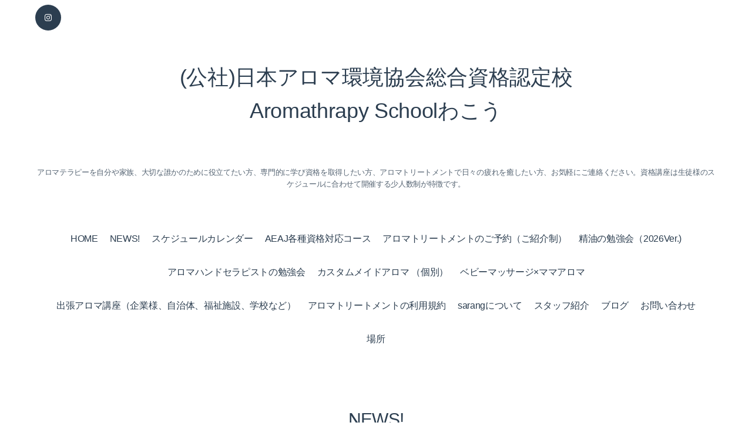

--- FILE ---
content_type: text/html; charset=utf-8
request_url: https://sarang-aroma.org/info/1569131
body_size: 7761
content:
<!DOCTYPE html>
<html lang="ja">
<head>
  <!-- Vanilla: ver.202511100000 -->
  <meta charset="utf-8">
  <title>６月のベビーマッサージ教室の日程 - (公社)日本アロマ環境協会総合資格認定校
Aromathrapy      Schoolわこう
</title>
  <meta name="viewport" content="width=device-width,initial-scale=1.0,minimum-scale=1.0">
  <meta name="description" content="・６/８（火）＆６/20(火）　朝霞市溝沼市民センター13:30～15:00・６/1５（木） わこう助産院◎10:00～11:00（前半クラス）◎１１：２０～１２：２０（後半クラス）※お申...">
  <meta name="keywords" content="アロマ,あろま,アロマテラピー,アロマスクール,アロマトリートメント,和光市,和光,わこう,朝霞市,朝霞">
  <meta property="og:title" content="６月のベビーマッサージ教室の日程">
  <meta property="og:image" content="https://cdn.goope.jp/48259/190821233906dfv4.png">
  <meta property="og:site_name" content="(公社)日本アロマ環境協会総合資格認定校
Aromathrapy      Schoolわこう
">
  
  <link rel="alternate" type="application/rss+xml" title="(公社)日本アロマ環境協会総合資格認定校
Aromathrapy      Schoolわこう
 / RSS" href="/feed.rss">
  <link rel="preconnect" href="https://fonts.googleapis.com">
  <link rel="preconnect" href="https://fonts.gstatic.com" crossorigin>
  <link rel="stylesheet" href="//fonts.googleapis.com/css2?family=Noto+Serif+JP:wght@400;700&family=Roboto:wght@300;400;500;700&display=swap">
  <link rel="stylesheet" href="/style.css?932581-1765382469">
</head>
<body id="info" class="vanilla-theme">

  <div class="totop">
    <button class="button" aria-label="ページトップへ">↑</button>
  </div>

  <div id="container">

    <!-- #header -->
    <div id="header" class="cd-header">
      <div class="inner">

      <div class="header-top">
        <div class="element shop_tel" data-shoptel="">
          <a href="tel:"></a>
        </div>

        <div class="social_icons">
          

          

          
          <a href="https://www.instagram.com/aromaroom_sarang/" target="_blank">
            <span class="icon-instagram"></span>
          </a>
          
        </div>
      </div>

      <h1 class="element logo">
        <a class="shop_sitename" href="https://sarang-aroma.org">(公社)日本アロマ環境協会総合資格認定校<br />
Aromathrapy      Schoolわこう<br />
</a>
      </h1>

      <div class="element site_description">
        <span>アロマテラピーを自分や家族、大切な誰かのために役立てたい方、専門的に学び資格を取得したい方、アロマトリートメントで日々の疲れを癒したい方、お気軽にご連絡ください。資格講座は生徒様のスケジュールに合わせて開催する少人数制が特徴です。</span>
      </div>

      <nav class="element navi primary-nav">
        <ul class="navi_list">
          
          <li class="navi_top">
            <a href="/" >HOME</a>
          </li>
          
          <li class="navi_info active">
            <a href="/info" >NEWS!</a><ul class="sub_navi">
<li><a href='/info/2026-01'>2026-01（4）</a></li>
<li><a href='/info/2025-12'>2025-12（2）</a></li>
<li><a href='/info/2025-11'>2025-11（3）</a></li>
<li><a href='/info/2025-10'>2025-10（1）</a></li>
<li><a href='/info/2025-09'>2025-09（1）</a></li>
<li><a href='/info/2025-06'>2025-06（1）</a></li>
<li><a href='/info/2025-05'>2025-05（4）</a></li>
<li><a href='/info/2025-04'>2025-04（2）</a></li>
<li><a href='/info/2025-03'>2025-03（2）</a></li>
<li><a href='/info/2025-02'>2025-02（4）</a></li>
<li><a href='/info/2025-01'>2025-01（1）</a></li>
<li><a href='/info/2024-12'>2024-12（2）</a></li>
<li><a href='/info/2024-11'>2024-11（1）</a></li>
<li><a href='/info/2024-10'>2024-10（1）</a></li>
<li><a href='/info/2024-09'>2024-09（1）</a></li>
<li><a href='/info/2024-08'>2024-08（2）</a></li>
<li><a href='/info/2024-06'>2024-06（2）</a></li>
<li><a href='/info/2024-05'>2024-05（3）</a></li>
<li><a href='/info/2024-04'>2024-04（4）</a></li>
<li><a href='/info/2024-03'>2024-03（2）</a></li>
<li><a href='/info/2024-01'>2024-01（3）</a></li>
<li><a href='/info/2023-08'>2023-08（1）</a></li>
<li><a href='/info/2023-06'>2023-06（1）</a></li>
<li><a href='/info/2023-03'>2023-03（3）</a></li>
<li><a href='/info/2023-01'>2023-01（1）</a></li>
<li><a href='/info/2022-08'>2022-08（1）</a></li>
<li><a href='/info/2022-06'>2022-06（1）</a></li>
<li><a href='/info/2022-05'>2022-05（1）</a></li>
<li><a href='/info/2022-02'>2022-02（1）</a></li>
<li><a href='/info/2022-01'>2022-01（2）</a></li>
<li><a href='/info/2021-11'>2021-11（1）</a></li>
<li><a href='/info/2021-09'>2021-09（2）</a></li>
<li><a href='/info/2021-08'>2021-08（1）</a></li>
<li><a href='/info/2021-07'>2021-07（1）</a></li>
<li><a href='/info/2021-02'>2021-02（1）</a></li>
<li><a href='/info/2021-01'>2021-01（2）</a></li>
<li><a href='/info/2020-11'>2020-11（1）</a></li>
<li><a href='/info/2020-10'>2020-10（1）</a></li>
<li><a href='/info/2020-09'>2020-09（2）</a></li>
<li><a href='/info/2020-08'>2020-08（1）</a></li>
<li><a href='/info/2020-07'>2020-07（1）</a></li>
<li><a href='/info/2020-06'>2020-06（1）</a></li>
<li><a href='/info/2020-05'>2020-05（2）</a></li>
<li><a href='/info/2020-04'>2020-04（2）</a></li>
<li><a href='/info/2020-03'>2020-03（1）</a></li>
<li><a href='/info/2020-02'>2020-02（3）</a></li>
<li><a href='/info/2019-12'>2019-12（3）</a></li>
<li><a href='/info/2019-10'>2019-10（4）</a></li>
<li><a href='/info/2019-09'>2019-09（3）</a></li>
<li><a href='/info/2019-08'>2019-08（1）</a></li>
<li><a href='/info/2019-06'>2019-06（2）</a></li>
<li><a href='/info/2019-05'>2019-05（1）</a></li>
<li><a href='/info/2019-04'>2019-04（1）</a></li>
<li><a href='/info/2019-03'>2019-03（1）</a></li>
<li><a href='/info/2019-02'>2019-02（4）</a></li>
<li><a href='/info/2019-01'>2019-01（1）</a></li>
<li><a href='/info/2018-12'>2018-12（3）</a></li>
<li><a href='/info/2018-11'>2018-11（1）</a></li>
<li><a href='/info/2018-10'>2018-10（3）</a></li>
<li><a href='/info/2018-08'>2018-08（2）</a></li>
<li><a href='/info/2018-07'>2018-07（2）</a></li>
<li><a href='/info/2018-06'>2018-06（1）</a></li>
<li><a href='/info/2018-05'>2018-05（1）</a></li>
<li><a href='/info/2018-04'>2018-04（3）</a></li>
<li><a href='/info/2018-03'>2018-03（4）</a></li>
<li><a href='/info/2018-02'>2018-02（2）</a></li>
<li><a href='/info/2018-01'>2018-01（5）</a></li>
<li><a href='/info/2017-12'>2017-12（3）</a></li>
<li><a href='/info/2017-11'>2017-11（1）</a></li>
<li><a href='/info/2017-10'>2017-10（2）</a></li>
<li><a href='/info/2017-09'>2017-09（2）</a></li>
<li><a href='/info/2017-08'>2017-08（2）</a></li>
<li><a href='/info/2017-07'>2017-07（1）</a></li>
<li><a href='/info/2017-06'>2017-06（3）</a></li>
<li><a href='/info/2017-05'>2017-05（4）</a></li>
<li><a href='/info/2017-04'>2017-04（2）</a></li>
<li><a href='/info/2017-03'>2017-03（2）</a></li>
<li><a href='/info/2017-02'>2017-02（2）</a></li>
</ul>

          </li>
          
          <li class="navi_calendar">
            <a href="/calendar" >スケジュールカレンダー</a>
          </li>
          
          <li class="navi_menu">
            <a href="/menu" >AEAJ各種資格対応コース</a>
          </li>
          
          <li class="navi_free free_114251">
            <a href="/free/t-menu" >アロマトリートメントのご予約（ご紹介制）</a>
          </li>
          
          <li class="navi_free free_150537">
            <a href="/free/seiyu" >精油の勉強会（2026Ver.)</a>
          </li>
          
          <li class="navi_free free_182177">
            <a href="/free/hand" >アロマハンドセラピストの勉強会</a>
          </li>
          
          <li class="navi_free free_483090">
            <a href="/free/custom" >カスタムメイドアロマ （個別）</a>
          </li>
          
          <li class="navi_free free_115466">
            <a href="/free/beby-menu" >ベビーマッサージ×ママアロマ</a>
          </li>
          
          <li class="navi_free free_142629">
            <a href="/free/kouiku" >出張アロマ講座（企業様、自治体、福祉施設、学校など）</a>
          </li>
          
          <li class="navi_free free_113515">
            <a href="/free/kiyaku" >アロマトリートメントの利用規約</a>
          </li>
          
          <li class="navi_free free_157843">
            <a href="/free/aisathu" >sarangについて</a>
          </li>
          
          <li class="navi_staff">
            <a href="/staff" >スタッフ紹介</a>
          </li>
          
          <li class="navi_links links_26404">
            <a href="http://sarang-aroma.jugem.jp/" target="_blank">ブログ</a>
          </li>
          
          <li class="navi_contact">
            <a href="/contact" >お問い合わせ</a>
          </li>
          
          <li class="navi_about">
            <a href="/about" >場所</a>
          </li>
          
        </ul>

        <div class="mobile-toggle" id="button_navi">
          <div class="navi_trigger cd-primary-nav-trigger">
            <svg class="menu-icon" xmlns="http://www.w3.org/2000/svg" width="24" height="24" viewBox="0 0 24 24" fill="none" stroke="currentColor" stroke-width="2.5" stroke-linecap="round" stroke-linejoin="round">
              <line class="menu-line" x1="3" y1="6" x2="21" y2="6"></line>
              <line class="menu-line" x1="3" y1="12" x2="21" y2="12"></line>
              <line class="menu-line" x1="3" y1="18" x2="21" y2="18"></line>
              <line class="close-line" x1="18" y1="6" x2="6" y2="18" style="display: none;"></line>
              <line class="close-line" x1="6" y1="6" x2="18" y2="18" style="display: none;"></line>
            </svg>
            <span class="sr-only">メニュー</span>
          </div>
        </div>
      </nav>

      </div>
      <!-- /.inner -->

    </div>
    <!-- /#header -->

    <div id="content">

<!-- CONTENT ----------------------------------------------------------------------- -->






<!----------------------------------------------
ページ：インフォメーション
---------------------------------------------->
<div class="inner">

  <h2 class="page_title">
    <span>NEWS!</span>
  </h2>

  <!-- .autopagerize_page_element -->
  <div class="autopagerize_page_element">

    
    <!-- .article -->
    <div class="article">

      <div class="date">
        2017<span> / </span>05<span> / </span>21&nbsp;&nbsp;10:15
      </div>

      <div class="body">
        <h3 class="article_title">
          <a href="/info/1569131">６月のベビーマッサージ教室の日程</a>
        </h3>

        <div class="photo">
          
        </div>

        <div class="textfield">
          <p><span class="date" style="font-size: 12pt;">・６/８（火）＆６/20(火）　朝霞市溝沼市民センター13:30～15:00</span></p>
<p><span class="place"><span style="font-size: 12pt;">・６/1５（木）&nbsp; わこう助産院◎10:00～11:00（前半クラス）◎１１：２０～１２：２０（後半クラス）</span><br /></span></p>
<p><span class="place"><span style="font-size: 12pt;">※お申込みは<a href="https://reserva.be/sarang2/reserve">こちら</a></span></span></p>
<p>&nbsp;<img alt="IMG_0447.JPG" src="https://cdn.goope.jp/48259/170521101928-5920eb20a63bc_m.jpg" /></p>
<p>&nbsp;</p>
        </div>
      </div>

    </div>
    <!-- /.article -->
    

  </div>
  <!-- /.autopagerize_page_element -->

</div>
<!-- /.inner -->





























<!-- CONTENT ----------------------------------------------------------------------- -->

    </div>
    <!-- /#content -->


    


    <div class="gadgets">
      <div class="inner">
      </div>
    </div>

    <div class="sidebar">
      <div class="inner">

        <div class="block today_area">
          <h3>Schedule</h3>
          <dl>
            <dt class="today_title">
              2026.01.26 Monday
            </dt>
            
          </dl>
        </div>

        <div class="block counter_area">
          <h3>Counter</h3>
          <div>Today: <span class="num">154</span></div>
          <div>Yesterday: <span class="num">492</span></div>
          <div>Total: <span class="num">625674</span></div>
        </div>

        <div class="block qr_area">
          <h3>Mobile</h3>
          <img src="//r.goope.jp/qr/sarang"width="100" height="100" />
        </div>

      </div>
    </div>

    <div class="social">
      <div class="inner"><div id="navi_parts">
<div class="navi_parts_detail">
<a href="https://reserva.be/sarang/reserve" target="_blank">
<img src="//cdn.goope.jp/48259/170226173040-58b292301984f.jpg" alt="予約4.jpg" / alt="トリートメントを予約する"></a>
</div>
<div class="navi_parts_detail">
<a href="https://reserva.be/sarang2/reserve" target="_blank">
<img src="//cdn.goope.jp/48259/170306134852-58bcea34ee3b6.jpg" alt="教室・講座の予約はこちら" /></a>
</div>
</div>
</div>
    </div>

    <div id="footer">
        <div class="inner">


          <div class="shop_name">
            <a href="https://sarang-aroma.org">（公社）日本アロマ環境協会総合資格認定校Aromatherapy Schoolわこう</a>
          </div>

          

          <div class="copyright">
            &copy;2026 <a href="https://sarang-aroma.org">（公社）日本アロマ環境協会総合資格認定校Aromatherapy Schoolわこう</a>. All Rights Reserved.
          </div>

          <div>
            <div class="powered">
              Powered by <a class="link_color_02" href="https://goope.jp/">グーペ</a> /
              <a class="link_color_02" href="https://admin.goope.jp/">Admin</a>
            </div>

            <div class="shop_rss">
              <span>/ </span><a href="/feed.rss">RSS</a>
            </div>
          </div>

        </div>
    </div>

  </div>
  <!-- /#container -->


  <!-- Vanilla Mobile Navigation (全ページ共通) -->
  <script>
  /**
   * Mobile Navigation Toggle
   * モバイルナビゲーションの開閉制御
   */
  (function() {
    'use strict';

    document.addEventListener('DOMContentLoaded', function() {
      const mobileToggle = document.getElementById('button_navi');
      const naviList = document.querySelector('#header .element.navi.primary-nav .navi_list');

      if (!mobileToggle || !naviList) return;


      // メニューの開閉状態を管理
      let isMenuOpen = false;

      // ハンバーガーボタンのクリックイベント
      mobileToggle.addEventListener('click', function() {
        const nav = document.querySelector('#header .element.navi.primary-nav');

        if (isMenuOpen) {
          // メニューを閉じる
          closeMenu();
        } else {
          // メニューを開く
          isMenuOpen = true;
          nav.classList.add('menu-open');
          document.body.style.overflow = 'hidden'; // スクロール防止

          // ハンバーガーボタンのアイコンを×に変更（アニメーション効果付き）
          const svg = mobileToggle.querySelector('svg');
          if (svg) {
            // アニメーション効果でフェードアウト→フェードイン
            svg.querySelectorAll('.menu-line').forEach((line, index) => {
              setTimeout(() => {
                line.style.opacity = '0';
                setTimeout(() => {
                  line.style.display = 'none';
                }, 150);
              }, index * 50);
            });

            setTimeout(() => {
              svg.querySelectorAll('.close-line').forEach((line, index) => {
                line.style.display = 'block';
                line.style.opacity = '0';
                setTimeout(() => {
                  line.style.opacity = '1';
                }, 50);
              });
            }, 200);
          }

          // bodyクリックでメニューを閉じる
          document.body.addEventListener('click', closeMenuOnBodyClick);
        }
      });

      function closeMenu() {
        if (!isMenuOpen) return;

        const nav = document.querySelector('#header .element.navi.primary-nav');
        isMenuOpen = false;

        // メニューを閉じる
        nav.classList.remove('menu-open');
        document.body.style.overflow = ''; // スクロール可能に戻す

        // ハンバーガーボタンのアイコンを元に戻す（アニメーション効果付き）
        const svg = mobileToggle.querySelector('svg');
        if (svg) {
          // アニメーション効果でフェードアウト→フェードイン
          svg.querySelectorAll('.close-line').forEach((line, index) => {
            setTimeout(() => {
              line.style.opacity = '0';
              setTimeout(() => {
                line.style.display = 'none';
              }, 150);
            }, index * 50);
          });

          setTimeout(() => {
            svg.querySelectorAll('.menu-line').forEach((line, index) => {
              line.style.display = 'block';
              line.style.opacity = '0';
              setTimeout(() => {
                line.style.opacity = '1';
              }, 50);
            });
          }, 200);
        }

        // bodyクリックイベントを削除
        document.body.removeEventListener('click', closeMenuOnBodyClick);
      }

      function closeMenuOnBodyClick(event) {
        // メニューボタンまたはメニュー内のクリックは無視
        if (mobileToggle.contains(event.target) || naviList.contains(event.target)) {
          return;
        }
        closeMenu();
      }

      // ウィンドウリサイズ時の処理
      window.addEventListener('resize', function() {
        if (window.innerWidth > 768 && isMenuOpen) {
          closeMenu();
        }
      });

      // ESCキーでメニューを閉じる
      document.addEventListener('keydown', function(event) {
        if (event.key === 'Escape' && isMenuOpen) {
          closeMenu();
        }
      });
    });
  })();
  </script>

  <!-- Vanilla Theme Core Functions (init.js の代替) -->
  <script>
  /**
   * Vanilla Theme Core Functions
   * init.js の必要機能をモダンなVanilla JSで再実装
   */
  (function() {
    'use strict';

    // デバイス制御
    const deviceControl = {
      set: function() {
        const container = document.getElementById('container');
        if (!container) return;

        const buttonNavi = document.querySelector('#header #button_navi');
        const pageTitle = document.querySelector('h2.page_title');

        // クラスリストをリセット
        container.classList.remove('pc-view', 'tablet-view', 'phone-view');

        // PC判定
        if (buttonNavi && window.getComputedStyle(buttonNavi).display === 'none') {
          container.classList.add('pc-view');
        }
        // スマホ判定
        else if (pageTitle && window.getComputedStyle(pageTitle).marginTop === '40px') {
          container.classList.add('phone-view');
        }
        // タブレット判定
        else {
          container.classList.add('tablet-view');
        }
      },

      get: function(className) {
        const container = document.getElementById('container');
        return container ? container.classList.contains(className) : false;
      }
    };

    // ブラウザ判定
    const browserControl = {
      set: function() {
        const u = window.navigator.userAgent.toLowerCase();
        const container = document.getElementById('container');

        if (container && (u.match(/(MSIE|msie)/) || u.match(/(T|t)rident/) || u.match(/(E|e)dge/))) {
          container.classList.add('ie');
        }
      }
    };

    // ヘッダー制御
    const headerControl = {
      actFlag: false,
      headerHeight: 0,

      getHeight: function() {
        const header = document.getElementById('header');
        this.headerHeight = header ? header.offsetHeight : 0;
        return this;
      },

      init: function() {
        this.getHeight();
        const docHeight = document.documentElement.scrollHeight;
        const winHeight = window.innerHeight;
        this.actFlag = (docHeight - winHeight) > this.headerHeight * 2;
        return this;
      },

      scroll: function() {
        if (!this.actFlag) return this;

        const target = document.querySelector('.cd-header');
        if (!target) return this;

        const winY = window.pageYOffset;

        if (this.headerHeight < winY) {
          if (!document.querySelector('.clone-header')) {
            const clone = target.cloneNode(true);
            clone.classList.remove('cd-header');
            clone.classList.add('clone-header');
            clone.style.visibility = 'hidden';
            target.parentNode.insertBefore(clone, target);
          }
          target.classList.remove('hide');
          target.classList.add('is-scroll');

        } else if ((this.headerHeight * 0.75) < winY && winY < this.headerHeight) {
          const clone = document.querySelector('.clone-header');
          if (clone) clone.remove();
          target.classList.remove('is-scroll');
          target.classList.add('hide');

        } else {
          const clone = document.querySelector('.clone-header');
          if (clone) clone.remove();
          target.classList.remove('is-scroll', 'hide');
        }

        return this;
      }
    };

    // ページタイトル制御
    const pageTitleControl = {
      init: function() {
        const bodyId = document.body.id;
        const pageTitle = document.querySelector('.page_title span');
        const logoLink = document.querySelector('#header .logo a');

        if (pageTitle && logoLink &&
            !['free', 'top', 'minne-gallery', 'event-reservation'].includes(bodyId)) {
          const siteURL = logoLink.href + '/' + bodyId;
          const link = document.createElement('a');
          link.href = siteURL;
          link.textContent = pageTitle.textContent;
          pageTitle.parentNode.insertBefore(link, pageTitle);
          pageTitle.remove();
        }
      }
    };

    // 電話番号タップ対応
    const phoneControl = {
      init: function() {
        const shopTel = document.querySelector('.shop_tel');
        if (!shopTel || deviceControl.get('pc-view')) return;

        const telDiv = shopTel.querySelector('div');
        const telNumber = shopTel.getAttribute('data-shoptel');

        if (telDiv && telNumber && window.getComputedStyle(shopTel).display === 'block') {
          const telLink = document.createElement('a');
          telLink.href = `tel:$`;
          telLink.appendChild(telDiv.cloneNode(true));
          telDiv.parentNode.insertBefore(telLink, telDiv);
          telDiv.remove();
        }
      }
    };


    // back to topボタン
    const backToTopControl = {
      init: function() {
        const pagetop = document.querySelector('.totop .button');
        if (!pagetop) return;

        // スクロール監視
        let ticking = false;
        const handleScroll = () => {
          if (!ticking) {
            requestAnimationFrame(() => {
              if (window.pageYOffset > 100) {
                pagetop.classList.add('is-visible');
              } else {
                pagetop.classList.remove('is-visible');
              }
              ticking = false;
            });
            ticking = true;
          }
        };

        window.addEventListener('scroll', handleScroll);

        // クリックイベント
        pagetop.addEventListener('click', (e) => {
          e.preventDefault();
          window.scrollTo({ top: 0, behavior: 'smooth' });
        });
      }
    };

    // サイドバー制御
    const sidebarControl = {
      init: function() {
        // navi_partsの移動
        const naviParts = document.getElementById('navi_parts');
        const gadgetsInner = document.querySelector('.gadgets .inner');

        if (naviParts && gadgetsInner) {
          if (naviParts.children.length !== 0) {
            gadgetsInner.appendChild(naviParts);
          } else {
            const gadgets = document.querySelector('.gadgets');
            if (gadgets) gadgets.remove();
          }
        }

        // Schedule, Counter, QRコード処理（OnePlate方式を採用）
        // CSS適用を待つために少し遅延
        setTimeout(function() {
          const sidebarBlocks = document.querySelectorAll('.sidebar .block');
          sidebarBlocks.forEach(function(block) {
            const displayStyle = window.getComputedStyle(block).display;
            if (displayStyle === 'none') {
              block.remove();
            }
          });
        }, 100);

        // Scheduleが0件なら領域削除（ただし、CSS表示切替で非表示の場合は削除しない）
        const todayArea = document.querySelector('.today_area');
        if (todayArea && todayArea.querySelectorAll('dd').length === 0) {
          const displayStyle = window.getComputedStyle(todayArea).display;
          if (displayStyle !== 'none') {
            todayArea.remove();
          }
        }

        // Schedule, Counter, QRコードが全て非表示なら領域削除
        const sidebar = document.querySelector('.sidebar');
        if (sidebar) {
          const visibleBlocks = Array.from(sidebar.querySelectorAll('.block')).filter(block => {
            return window.getComputedStyle(block).display !== 'none';
          });
          if (visibleBlocks.length === 0) {
            sidebar.remove();
          }
        }

        // Socialボタンが全て非表示なら領域削除
        const socialInner = document.querySelector('.social .inner');
        if (socialInner && socialInner.children.length === 0) {
          const social = document.querySelector('.social');
          if (social) social.remove();
        }

        // facebookページウィジェットの手前に改行付加
        const facebookWidget = document.querySelector('.social_widget_facebook_likebox');
        if (facebookWidget) {
          facebookWidget.insertAdjacentHTML('beforebegin', '<br />');
        }

        // commoncontent処理
        const commonContent = document.querySelector('.commoncontent');
        if (commonContent && commonContent.children.length === 0) {
          commonContent.remove();
        }

        // Powered byをinlineに
        const powered = document.querySelector('.powered');
        if (powered && window.getComputedStyle(powered).display === 'block') {
          powered.style.display = 'inline';
        }

        // RSSをinlineに
        const shopRss = document.querySelector('.shop_rss');
        if (shopRss && window.getComputedStyle(shopRss).display === 'block') {
          shopRss.style.display = 'inline';

          const rssSpan = shopRss.querySelector('span');
          if (rssSpan && powered && window.getComputedStyle(powered).display !== 'none') {
            rssSpan.style.display = 'inline';
          }
        }
      }
    };

    // pager制御
    const pagerControl = {
      init: function() {
        const prevBtn = document.querySelector('.pager .prev');
        const nextBtn = document.querySelector('.pager .next');

        if (prevBtn) {
          prevBtn.innerHTML = '&lt;';
          prevBtn.className = 'prev';
        }

        if (nextBtn) {
          nextBtn.innerHTML = '&gt;';
          nextBtn.className = 'next';
        }
      }
    };

    // 初期化
    document.addEventListener('DOMContentLoaded', function() {
      deviceControl.set();
      browserControl.set();
      headerControl.init();
      pageTitleControl.init();
      phoneControl.init();
      backToTopControl.init();
      sidebarControl.init();
      pagerControl.init();
    });

    // リサイズイベント
    window.addEventListener('resize', function() {
      deviceControl.set();
      headerControl.init().scroll();

      // Schedule, Counter, QRコード領域高さ揃え
      // flexboxで高さ揃えしているので、tile()は不要
      // モバイルビューの時だけ高さをautoに
      if (deviceControl.get('phone-view')) {
        const sidebarBlocks = document.querySelectorAll('.sidebar .block');
        sidebarBlocks.forEach(block => {
          block.style.height = 'auto';
        });
      }
    });

    // スクロールイベント
    window.addEventListener('scroll', function() {
      headerControl.scroll();
    });

    // ロードイベント
    window.addEventListener('load', function() {
      headerControl.init().scroll();
    });

  })();
  </script>

  <!-- Photo Modal Dialog -->
  <dialog id="photoModal" class="photo-modal-dialog">
    <div class="photo-modal-content">
      <button class="photo-modal-close" type="button">×</button>
      <div class="photo-modal-image">
        <img id="photoModalImage" src="" alt="">
      </div>
      <div class="photo-modal-body">
        <div class="photo-modal-title" id="photoModalTitle"></div>
        <div class="photo-modal-text" id="photoModalText"></div>
        <div class="photo-modal-date" id="photoModalDate"></div>
      </div>
    </div>
  </dialog>

  <script>
    // Modern Photo Modal (replaces Colorbox)
    document.addEventListener('DOMContentLoaded', function() {
      const modal = document.getElementById('photoModal');
      const modalImage = document.getElementById('photoModalImage');
      const modalTitle = document.getElementById('photoModalTitle');
      const modalText = document.getElementById('photoModalText');
      const modalDate = document.getElementById('photoModalDate');
      const closeBtn = modal.querySelector('.photo-modal-close');

      // Open modal
      document.addEventListener('click', function(e) {
        if (e.target.closest('.photo-trigger')) {
          e.preventDefault();
          const trigger = e.target.closest('.photo-trigger');

          modalImage.src = trigger.dataset.photoUrl;
          modalTitle.textContent = trigger.dataset.photoTitle || '';
          modalText.innerHTML = trigger.dataset.photoBody || '';
          modalDate.textContent = trigger.dataset.photoDate || '';

          modal.showModal();
        }
      });

      // Close modal
      closeBtn.addEventListener('click', () => modal.close());

      // Close on backdrop click
      modal.addEventListener('click', (e) => {
        if (e.target === modal) modal.close();
      });

      // Close on Escape key
      modal.addEventListener('keydown', (e) => {
        if (e.key === 'Escape') modal.close();
      });
    });
  </script>

</body>
</html>
